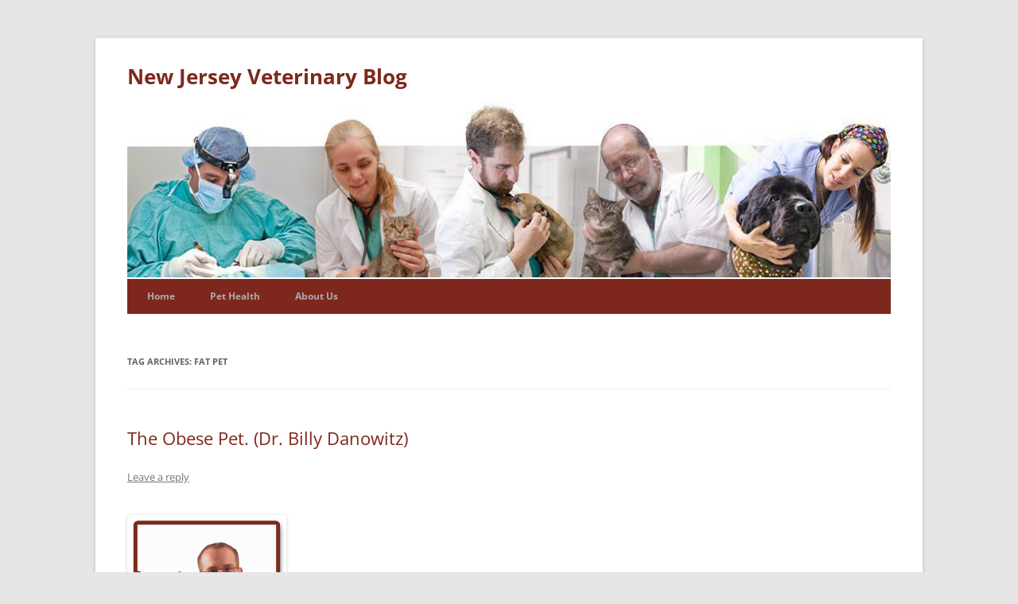

--- FILE ---
content_type: text/html; charset=UTF-8
request_url: https://www.njveterinaryblog.com/index.php/tag/fat-pet
body_size: 38733
content:
<!DOCTYPE html>
<!--[if IE 7]>
<html class="ie ie7" lang="en-US">
<![endif]-->
<!--[if IE 8]>
<html class="ie ie8" lang="en-US">
<![endif]-->
<!--[if !(IE 7) & !(IE 8)]><!-->
<html lang="en-US">
<!--<![endif]-->
<head>
<meta charset="UTF-8" />
<meta name="viewport" content="width=device-width" />
<title>fat pet | New Jersey Veterinary Blog</title>
<link rel="profile" href="http://gmpg.org/xfn/11" />
<link rel="pingback" href="https://www.njveterinaryblog.com/xmlrpc.php" />
<!--[if lt IE 9]>
<script src="https://www.njveterinaryblog.com/wp-content/themes/twentytwelve/js/html5.js" type="text/javascript"></script>
<![endif]-->
<meta name='robots' content='max-image-preview:large' />
<script async type="application/javascript" src="https://www.njveterinaryblog.com/wp-content/plugins/baqend/js/speed-kit-install.js"></script><link rel="alternate" type="application/rss+xml" title="New Jersey Veterinary Blog &raquo; Feed" href="https://www.njveterinaryblog.com/index.php/feed" />
<link rel="alternate" type="application/rss+xml" title="New Jersey Veterinary Blog &raquo; Comments Feed" href="https://www.njveterinaryblog.com/index.php/comments/feed" />
<link rel="alternate" type="application/rss+xml" title="New Jersey Veterinary Blog &raquo; fat pet Tag Feed" href="https://www.njveterinaryblog.com/index.php/tag/fat-pet/feed" />
<script type="text/javascript">
/* <![CDATA[ */
window._wpemojiSettings = {"baseUrl":"https:\/\/s.w.org\/images\/core\/emoji\/15.0.3\/72x72\/","ext":".png","svgUrl":"https:\/\/s.w.org\/images\/core\/emoji\/15.0.3\/svg\/","svgExt":".svg","source":{"concatemoji":"https:\/\/www.njveterinaryblog.com\/wp-includes\/js\/wp-emoji-release.min.js?ver=6.6.4"}};
/*! This file is auto-generated */
!function(i,n){var o,s,e;function c(e){try{var t={supportTests:e,timestamp:(new Date).valueOf()};sessionStorage.setItem(o,JSON.stringify(t))}catch(e){}}function p(e,t,n){e.clearRect(0,0,e.canvas.width,e.canvas.height),e.fillText(t,0,0);var t=new Uint32Array(e.getImageData(0,0,e.canvas.width,e.canvas.height).data),r=(e.clearRect(0,0,e.canvas.width,e.canvas.height),e.fillText(n,0,0),new Uint32Array(e.getImageData(0,0,e.canvas.width,e.canvas.height).data));return t.every(function(e,t){return e===r[t]})}function u(e,t,n){switch(t){case"flag":return n(e,"\ud83c\udff3\ufe0f\u200d\u26a7\ufe0f","\ud83c\udff3\ufe0f\u200b\u26a7\ufe0f")?!1:!n(e,"\ud83c\uddfa\ud83c\uddf3","\ud83c\uddfa\u200b\ud83c\uddf3")&&!n(e,"\ud83c\udff4\udb40\udc67\udb40\udc62\udb40\udc65\udb40\udc6e\udb40\udc67\udb40\udc7f","\ud83c\udff4\u200b\udb40\udc67\u200b\udb40\udc62\u200b\udb40\udc65\u200b\udb40\udc6e\u200b\udb40\udc67\u200b\udb40\udc7f");case"emoji":return!n(e,"\ud83d\udc26\u200d\u2b1b","\ud83d\udc26\u200b\u2b1b")}return!1}function f(e,t,n){var r="undefined"!=typeof WorkerGlobalScope&&self instanceof WorkerGlobalScope?new OffscreenCanvas(300,150):i.createElement("canvas"),a=r.getContext("2d",{willReadFrequently:!0}),o=(a.textBaseline="top",a.font="600 32px Arial",{});return e.forEach(function(e){o[e]=t(a,e,n)}),o}function t(e){var t=i.createElement("script");t.src=e,t.defer=!0,i.head.appendChild(t)}"undefined"!=typeof Promise&&(o="wpEmojiSettingsSupports",s=["flag","emoji"],n.supports={everything:!0,everythingExceptFlag:!0},e=new Promise(function(e){i.addEventListener("DOMContentLoaded",e,{once:!0})}),new Promise(function(t){var n=function(){try{var e=JSON.parse(sessionStorage.getItem(o));if("object"==typeof e&&"number"==typeof e.timestamp&&(new Date).valueOf()<e.timestamp+604800&&"object"==typeof e.supportTests)return e.supportTests}catch(e){}return null}();if(!n){if("undefined"!=typeof Worker&&"undefined"!=typeof OffscreenCanvas&&"undefined"!=typeof URL&&URL.createObjectURL&&"undefined"!=typeof Blob)try{var e="postMessage("+f.toString()+"("+[JSON.stringify(s),u.toString(),p.toString()].join(",")+"));",r=new Blob([e],{type:"text/javascript"}),a=new Worker(URL.createObjectURL(r),{name:"wpTestEmojiSupports"});return void(a.onmessage=function(e){c(n=e.data),a.terminate(),t(n)})}catch(e){}c(n=f(s,u,p))}t(n)}).then(function(e){for(var t in e)n.supports[t]=e[t],n.supports.everything=n.supports.everything&&n.supports[t],"flag"!==t&&(n.supports.everythingExceptFlag=n.supports.everythingExceptFlag&&n.supports[t]);n.supports.everythingExceptFlag=n.supports.everythingExceptFlag&&!n.supports.flag,n.DOMReady=!1,n.readyCallback=function(){n.DOMReady=!0}}).then(function(){return e}).then(function(){var e;n.supports.everything||(n.readyCallback(),(e=n.source||{}).concatemoji?t(e.concatemoji):e.wpemoji&&e.twemoji&&(t(e.twemoji),t(e.wpemoji)))}))}((window,document),window._wpemojiSettings);
/* ]]> */
</script>
<style id='wp-emoji-styles-inline-css' type='text/css'>

	img.wp-smiley, img.emoji {
		display: inline !important;
		border: none !important;
		box-shadow: none !important;
		height: 1em !important;
		width: 1em !important;
		margin: 0 0.07em !important;
		vertical-align: -0.1em !important;
		background: none !important;
		padding: 0 !important;
	}
</style>
<link rel='stylesheet' id='wp-block-library-css' href='https://www.njveterinaryblog.com/wp-includes/css/dist/block-library/style.min.css?ver=6.6.4' type='text/css' media='all' />
<style id='wp-block-library-theme-inline-css' type='text/css'>
.wp-block-audio :where(figcaption){color:#555;font-size:13px;text-align:center}.is-dark-theme .wp-block-audio :where(figcaption){color:#ffffffa6}.wp-block-audio{margin:0 0 1em}.wp-block-code{border:1px solid #ccc;border-radius:4px;font-family:Menlo,Consolas,monaco,monospace;padding:.8em 1em}.wp-block-embed :where(figcaption){color:#555;font-size:13px;text-align:center}.is-dark-theme .wp-block-embed :where(figcaption){color:#ffffffa6}.wp-block-embed{margin:0 0 1em}.blocks-gallery-caption{color:#555;font-size:13px;text-align:center}.is-dark-theme .blocks-gallery-caption{color:#ffffffa6}:root :where(.wp-block-image figcaption){color:#555;font-size:13px;text-align:center}.is-dark-theme :root :where(.wp-block-image figcaption){color:#ffffffa6}.wp-block-image{margin:0 0 1em}.wp-block-pullquote{border-bottom:4px solid;border-top:4px solid;color:currentColor;margin-bottom:1.75em}.wp-block-pullquote cite,.wp-block-pullquote footer,.wp-block-pullquote__citation{color:currentColor;font-size:.8125em;font-style:normal;text-transform:uppercase}.wp-block-quote{border-left:.25em solid;margin:0 0 1.75em;padding-left:1em}.wp-block-quote cite,.wp-block-quote footer{color:currentColor;font-size:.8125em;font-style:normal;position:relative}.wp-block-quote.has-text-align-right{border-left:none;border-right:.25em solid;padding-left:0;padding-right:1em}.wp-block-quote.has-text-align-center{border:none;padding-left:0}.wp-block-quote.is-large,.wp-block-quote.is-style-large,.wp-block-quote.is-style-plain{border:none}.wp-block-search .wp-block-search__label{font-weight:700}.wp-block-search__button{border:1px solid #ccc;padding:.375em .625em}:where(.wp-block-group.has-background){padding:1.25em 2.375em}.wp-block-separator.has-css-opacity{opacity:.4}.wp-block-separator{border:none;border-bottom:2px solid;margin-left:auto;margin-right:auto}.wp-block-separator.has-alpha-channel-opacity{opacity:1}.wp-block-separator:not(.is-style-wide):not(.is-style-dots){width:100px}.wp-block-separator.has-background:not(.is-style-dots){border-bottom:none;height:1px}.wp-block-separator.has-background:not(.is-style-wide):not(.is-style-dots){height:2px}.wp-block-table{margin:0 0 1em}.wp-block-table td,.wp-block-table th{word-break:normal}.wp-block-table :where(figcaption){color:#555;font-size:13px;text-align:center}.is-dark-theme .wp-block-table :where(figcaption){color:#ffffffa6}.wp-block-video :where(figcaption){color:#555;font-size:13px;text-align:center}.is-dark-theme .wp-block-video :where(figcaption){color:#ffffffa6}.wp-block-video{margin:0 0 1em}:root :where(.wp-block-template-part.has-background){margin-bottom:0;margin-top:0;padding:1.25em 2.375em}
</style>
<style id='classic-theme-styles-inline-css' type='text/css'>
/*! This file is auto-generated */
.wp-block-button__link{color:#fff;background-color:#32373c;border-radius:9999px;box-shadow:none;text-decoration:none;padding:calc(.667em + 2px) calc(1.333em + 2px);font-size:1.125em}.wp-block-file__button{background:#32373c;color:#fff;text-decoration:none}
</style>
<style id='global-styles-inline-css' type='text/css'>
:root{--wp--preset--aspect-ratio--square: 1;--wp--preset--aspect-ratio--4-3: 4/3;--wp--preset--aspect-ratio--3-4: 3/4;--wp--preset--aspect-ratio--3-2: 3/2;--wp--preset--aspect-ratio--2-3: 2/3;--wp--preset--aspect-ratio--16-9: 16/9;--wp--preset--aspect-ratio--9-16: 9/16;--wp--preset--color--black: #000000;--wp--preset--color--cyan-bluish-gray: #abb8c3;--wp--preset--color--white: #fff;--wp--preset--color--pale-pink: #f78da7;--wp--preset--color--vivid-red: #cf2e2e;--wp--preset--color--luminous-vivid-orange: #ff6900;--wp--preset--color--luminous-vivid-amber: #fcb900;--wp--preset--color--light-green-cyan: #7bdcb5;--wp--preset--color--vivid-green-cyan: #00d084;--wp--preset--color--pale-cyan-blue: #8ed1fc;--wp--preset--color--vivid-cyan-blue: #0693e3;--wp--preset--color--vivid-purple: #9b51e0;--wp--preset--color--blue: #21759b;--wp--preset--color--dark-gray: #444;--wp--preset--color--medium-gray: #9f9f9f;--wp--preset--color--light-gray: #e6e6e6;--wp--preset--gradient--vivid-cyan-blue-to-vivid-purple: linear-gradient(135deg,rgba(6,147,227,1) 0%,rgb(155,81,224) 100%);--wp--preset--gradient--light-green-cyan-to-vivid-green-cyan: linear-gradient(135deg,rgb(122,220,180) 0%,rgb(0,208,130) 100%);--wp--preset--gradient--luminous-vivid-amber-to-luminous-vivid-orange: linear-gradient(135deg,rgba(252,185,0,1) 0%,rgba(255,105,0,1) 100%);--wp--preset--gradient--luminous-vivid-orange-to-vivid-red: linear-gradient(135deg,rgba(255,105,0,1) 0%,rgb(207,46,46) 100%);--wp--preset--gradient--very-light-gray-to-cyan-bluish-gray: linear-gradient(135deg,rgb(238,238,238) 0%,rgb(169,184,195) 100%);--wp--preset--gradient--cool-to-warm-spectrum: linear-gradient(135deg,rgb(74,234,220) 0%,rgb(151,120,209) 20%,rgb(207,42,186) 40%,rgb(238,44,130) 60%,rgb(251,105,98) 80%,rgb(254,248,76) 100%);--wp--preset--gradient--blush-light-purple: linear-gradient(135deg,rgb(255,206,236) 0%,rgb(152,150,240) 100%);--wp--preset--gradient--blush-bordeaux: linear-gradient(135deg,rgb(254,205,165) 0%,rgb(254,45,45) 50%,rgb(107,0,62) 100%);--wp--preset--gradient--luminous-dusk: linear-gradient(135deg,rgb(255,203,112) 0%,rgb(199,81,192) 50%,rgb(65,88,208) 100%);--wp--preset--gradient--pale-ocean: linear-gradient(135deg,rgb(255,245,203) 0%,rgb(182,227,212) 50%,rgb(51,167,181) 100%);--wp--preset--gradient--electric-grass: linear-gradient(135deg,rgb(202,248,128) 0%,rgb(113,206,126) 100%);--wp--preset--gradient--midnight: linear-gradient(135deg,rgb(2,3,129) 0%,rgb(40,116,252) 100%);--wp--preset--font-size--small: 13px;--wp--preset--font-size--medium: 20px;--wp--preset--font-size--large: 36px;--wp--preset--font-size--x-large: 42px;--wp--preset--spacing--20: 0.44rem;--wp--preset--spacing--30: 0.67rem;--wp--preset--spacing--40: 1rem;--wp--preset--spacing--50: 1.5rem;--wp--preset--spacing--60: 2.25rem;--wp--preset--spacing--70: 3.38rem;--wp--preset--spacing--80: 5.06rem;--wp--preset--shadow--natural: 6px 6px 9px rgba(0, 0, 0, 0.2);--wp--preset--shadow--deep: 12px 12px 50px rgba(0, 0, 0, 0.4);--wp--preset--shadow--sharp: 6px 6px 0px rgba(0, 0, 0, 0.2);--wp--preset--shadow--outlined: 6px 6px 0px -3px rgba(255, 255, 255, 1), 6px 6px rgba(0, 0, 0, 1);--wp--preset--shadow--crisp: 6px 6px 0px rgba(0, 0, 0, 1);}:where(.is-layout-flex){gap: 0.5em;}:where(.is-layout-grid){gap: 0.5em;}body .is-layout-flex{display: flex;}.is-layout-flex{flex-wrap: wrap;align-items: center;}.is-layout-flex > :is(*, div){margin: 0;}body .is-layout-grid{display: grid;}.is-layout-grid > :is(*, div){margin: 0;}:where(.wp-block-columns.is-layout-flex){gap: 2em;}:where(.wp-block-columns.is-layout-grid){gap: 2em;}:where(.wp-block-post-template.is-layout-flex){gap: 1.25em;}:where(.wp-block-post-template.is-layout-grid){gap: 1.25em;}.has-black-color{color: var(--wp--preset--color--black) !important;}.has-cyan-bluish-gray-color{color: var(--wp--preset--color--cyan-bluish-gray) !important;}.has-white-color{color: var(--wp--preset--color--white) !important;}.has-pale-pink-color{color: var(--wp--preset--color--pale-pink) !important;}.has-vivid-red-color{color: var(--wp--preset--color--vivid-red) !important;}.has-luminous-vivid-orange-color{color: var(--wp--preset--color--luminous-vivid-orange) !important;}.has-luminous-vivid-amber-color{color: var(--wp--preset--color--luminous-vivid-amber) !important;}.has-light-green-cyan-color{color: var(--wp--preset--color--light-green-cyan) !important;}.has-vivid-green-cyan-color{color: var(--wp--preset--color--vivid-green-cyan) !important;}.has-pale-cyan-blue-color{color: var(--wp--preset--color--pale-cyan-blue) !important;}.has-vivid-cyan-blue-color{color: var(--wp--preset--color--vivid-cyan-blue) !important;}.has-vivid-purple-color{color: var(--wp--preset--color--vivid-purple) !important;}.has-black-background-color{background-color: var(--wp--preset--color--black) !important;}.has-cyan-bluish-gray-background-color{background-color: var(--wp--preset--color--cyan-bluish-gray) !important;}.has-white-background-color{background-color: var(--wp--preset--color--white) !important;}.has-pale-pink-background-color{background-color: var(--wp--preset--color--pale-pink) !important;}.has-vivid-red-background-color{background-color: var(--wp--preset--color--vivid-red) !important;}.has-luminous-vivid-orange-background-color{background-color: var(--wp--preset--color--luminous-vivid-orange) !important;}.has-luminous-vivid-amber-background-color{background-color: var(--wp--preset--color--luminous-vivid-amber) !important;}.has-light-green-cyan-background-color{background-color: var(--wp--preset--color--light-green-cyan) !important;}.has-vivid-green-cyan-background-color{background-color: var(--wp--preset--color--vivid-green-cyan) !important;}.has-pale-cyan-blue-background-color{background-color: var(--wp--preset--color--pale-cyan-blue) !important;}.has-vivid-cyan-blue-background-color{background-color: var(--wp--preset--color--vivid-cyan-blue) !important;}.has-vivid-purple-background-color{background-color: var(--wp--preset--color--vivid-purple) !important;}.has-black-border-color{border-color: var(--wp--preset--color--black) !important;}.has-cyan-bluish-gray-border-color{border-color: var(--wp--preset--color--cyan-bluish-gray) !important;}.has-white-border-color{border-color: var(--wp--preset--color--white) !important;}.has-pale-pink-border-color{border-color: var(--wp--preset--color--pale-pink) !important;}.has-vivid-red-border-color{border-color: var(--wp--preset--color--vivid-red) !important;}.has-luminous-vivid-orange-border-color{border-color: var(--wp--preset--color--luminous-vivid-orange) !important;}.has-luminous-vivid-amber-border-color{border-color: var(--wp--preset--color--luminous-vivid-amber) !important;}.has-light-green-cyan-border-color{border-color: var(--wp--preset--color--light-green-cyan) !important;}.has-vivid-green-cyan-border-color{border-color: var(--wp--preset--color--vivid-green-cyan) !important;}.has-pale-cyan-blue-border-color{border-color: var(--wp--preset--color--pale-cyan-blue) !important;}.has-vivid-cyan-blue-border-color{border-color: var(--wp--preset--color--vivid-cyan-blue) !important;}.has-vivid-purple-border-color{border-color: var(--wp--preset--color--vivid-purple) !important;}.has-vivid-cyan-blue-to-vivid-purple-gradient-background{background: var(--wp--preset--gradient--vivid-cyan-blue-to-vivid-purple) !important;}.has-light-green-cyan-to-vivid-green-cyan-gradient-background{background: var(--wp--preset--gradient--light-green-cyan-to-vivid-green-cyan) !important;}.has-luminous-vivid-amber-to-luminous-vivid-orange-gradient-background{background: var(--wp--preset--gradient--luminous-vivid-amber-to-luminous-vivid-orange) !important;}.has-luminous-vivid-orange-to-vivid-red-gradient-background{background: var(--wp--preset--gradient--luminous-vivid-orange-to-vivid-red) !important;}.has-very-light-gray-to-cyan-bluish-gray-gradient-background{background: var(--wp--preset--gradient--very-light-gray-to-cyan-bluish-gray) !important;}.has-cool-to-warm-spectrum-gradient-background{background: var(--wp--preset--gradient--cool-to-warm-spectrum) !important;}.has-blush-light-purple-gradient-background{background: var(--wp--preset--gradient--blush-light-purple) !important;}.has-blush-bordeaux-gradient-background{background: var(--wp--preset--gradient--blush-bordeaux) !important;}.has-luminous-dusk-gradient-background{background: var(--wp--preset--gradient--luminous-dusk) !important;}.has-pale-ocean-gradient-background{background: var(--wp--preset--gradient--pale-ocean) !important;}.has-electric-grass-gradient-background{background: var(--wp--preset--gradient--electric-grass) !important;}.has-midnight-gradient-background{background: var(--wp--preset--gradient--midnight) !important;}.has-small-font-size{font-size: var(--wp--preset--font-size--small) !important;}.has-medium-font-size{font-size: var(--wp--preset--font-size--medium) !important;}.has-large-font-size{font-size: var(--wp--preset--font-size--large) !important;}.has-x-large-font-size{font-size: var(--wp--preset--font-size--x-large) !important;}
:where(.wp-block-post-template.is-layout-flex){gap: 1.25em;}:where(.wp-block-post-template.is-layout-grid){gap: 1.25em;}
:where(.wp-block-columns.is-layout-flex){gap: 2em;}:where(.wp-block-columns.is-layout-grid){gap: 2em;}
:root :where(.wp-block-pullquote){font-size: 1.5em;line-height: 1.6;}
</style>
<link rel='stylesheet' id='contact-form-7-css' href='https://www.njveterinaryblog.com/wp-content/plugins/contact-form-7/includes/css/styles.css?ver=5.9.8' type='text/css' media='all' />
<link rel='stylesheet' id='twentytwelve-fonts-css' href='https://www.njveterinaryblog.com/wp-content/themes/twentytwelve/fonts/font-open-sans.css?ver=20230328' type='text/css' media='all' />
<link rel='stylesheet' id='twentytwelve-style-css' href='https://www.njveterinaryblog.com/wp-content/themes/twentytwelve-vetblog/style.css?ver=20240716' type='text/css' media='all' />
<link rel='stylesheet' id='twentytwelve-block-style-css' href='https://www.njveterinaryblog.com/wp-content/themes/twentytwelve/css/blocks.css?ver=20240603' type='text/css' media='all' />
<!--[if lt IE 9]>
<link rel='stylesheet' id='twentytwelve-ie-css' href='https://www.njveterinaryblog.com/wp-content/themes/twentytwelve/css/ie.css?ver=20150214' type='text/css' media='all' />
<![endif]-->
<script type="text/javascript" src="https://www.njveterinaryblog.com/wp-includes/js/jquery/jquery.min.js?ver=3.7.1" id="jquery-core-js"></script>
<script type="text/javascript" src="https://www.njveterinaryblog.com/wp-includes/js/jquery/jquery-migrate.min.js?ver=3.4.1" id="jquery-migrate-js"></script>
<script type="text/javascript" src="https://www.njveterinaryblog.com/wp-content/themes/twentytwelve/js/navigation.js?ver=20141205" id="twentytwelve-navigation-js" defer="defer" data-wp-strategy="defer"></script>
<link rel="https://api.w.org/" href="https://www.njveterinaryblog.com/index.php/wp-json/" /><link rel="alternate" title="JSON" type="application/json" href="https://www.njveterinaryblog.com/index.php/wp-json/wp/v2/tags/87" /><link rel="EditURI" type="application/rsd+xml" title="RSD" href="https://www.njveterinaryblog.com/xmlrpc.php?rsd" />
</head>

<body class="archive tag tag-fat-pet tag-87 wp-embed-responsive full-width custom-font-enabled">
<div id="page" class="hfeed site">
	<header id="masthead" class="site-header" role="banner">
		<hgroup>
			<h1 class="site-title"><a href="https://www.njveterinaryblog.com/" title="New Jersey Veterinary Blog" rel="home">New Jersey Veterinary Blog</a></h1>
			<h2 class="site-description"></h2>
		</hgroup>

			<a href="https://www.njveterinaryblog.com/"><img src="https://www.njveterinaryblog.com/wp-content/uploads/2016/05/cropped-cropped-header.jpg" class="header-image simple-image" width="940" height="224" alt="New Jersey Veterinary Blog" /></a>
		        
        		<nav id="site-navigation" class="main-navigation" role="navigation">
			<button class="menu-toggle">Menu</button>
			<a class="assistive-text" href="#content" title="Skip to content">Skip to content</a>
			<div class="menu-main-menu-container"><ul id="menu-main-menu" class="nav-menu"><li id="menu-item-75" class="menu-item menu-item-type-custom menu-item-object-custom menu-item-home menu-item-75"><a href="http://www.njveterinaryblog.com">Home</a></li>
<li id="menu-item-70" class="menu-item menu-item-type-taxonomy menu-item-object-category menu-item-70"><a href="https://www.njveterinaryblog.com/index.php/category/pet-health">Pet Health</a></li>
<li id="menu-item-72" class="menu-item menu-item-type-post_type menu-item-object-page menu-item-72"><a href="https://www.njveterinaryblog.com/index.php/about">About Us</a></li>
</ul></div>		</nav><!-- #site-navigation -->
        
	</header><!-- #masthead -->

	<div id="main" class="wrapper">
	<section id="primary" class="site-content">
		<div id="content" role="main">

					<header class="archive-header">
				<h1 class="archive-title">
				Tag Archives: <span>fat pet</span>				</h1>

						</header><!-- .archive-header -->

			
	<article id="post-636" class="post-636 post type-post status-publish format-standard hentry category-news category-ocvh-specific category-pet-health tag-canina-disease tag-canine-health tag-cat-disease tag-cat-exercise tag-cat-food tag-cat-health tag-cat-metabolism tag-cat-thyroid tag-cat-thyrois tag-dog-disease tag-dog-exercise tag-dog-food tag-dog-metabolism tag-dog-thyroid tag-dog-thyrois tag-fat-cat tag-fat-dog tag-fat-pet tag-feline-health tag-hills-matabolic tag-my-cat-eats-too-much tag-my-cat-is-fat tag-my-dog-eats-too-much tag-my-dog-is-fat tag-my-pet-is-fat tag-nj-veterinary tag-obese-pet tag-pet-diease tag-pet-diet tag-pet-exercise tag-pet-family tag-pet-food tag-pet-health tag-pet-medicine tag-pet-metabolism">
				<header class="entry-header">
			
						<h1 class="entry-title">
				<a href="https://www.njveterinaryblog.com/index.php/news/the-obese-pet-dr-billy-danowitz" rel="bookmark">The Obese Pet.  (Dr. Billy Danowitz)</a>
			</h1>
										<div class="comments-link">
					<a href="https://www.njveterinaryblog.com/index.php/news/the-obese-pet-dr-billy-danowitz#respond"><span class="leave-reply">Leave a reply</span></a>				</div><!-- .comments-link -->
					</header><!-- .entry-header -->

				<div class="entry-content">
			<p><strong><img fetchpriority="high" decoding="async" class="size-full wp-image-310 alignleft" title="Dr. Danowitz" src="https://www.njveterinaryblog.com/wp-content/uploads/2012/10/dano.jpg" alt="" width="200" height="290" /></strong></p>
<p>&nbsp;</p>
<p>&nbsp;</p>
<p>&nbsp;</p>
<p>&nbsp;</p>
<p>&nbsp;</p>
<p>&nbsp;</p>
<p><strong>Has one of the veterinarians at OCVH, FVH or NPVH said that your beloved pet is overweight?</strong></p>
<p>Did you kno<a href="https://www.njveterinaryblog.com/index.php/news/the-obese-pet-dr-billy-danowitz/attachment/dano-1" rel="attachment wp-att-637"><img decoding="async" class="alignleft  wp-image-637" style="border: 0px currentColor;" title="Dano 1" src="https://www.njveterinaryblog.com/wp-content/uploads/2013/08/Dano-1-300x164.jpg" alt="" width="213" height="145" /></a>w that 55% of dogs and 54% of cats in theUnited Statesare considered overweight or obese?  That is a tremendous number!  So while your veterinarian may make a passing comment about “Rex</p>
<p><a href="https://www.njveterinaryblog.com/index.php/news/the-obese-pet-dr-billy-danowitz/attachment/dano-11" rel="attachment wp-att-647"><img decoding="async" class="wp-image-647 alignright" style="border: 5px solid black;" title="Dano 11" src="https://www.njveterinaryblog.com/wp-content/uploads/2013/08/Dano-11-214x300.jpg" alt="" width="155" height="212" /></a></p>
<p>eating a few less treats” or “we need to get Fluffy a treadmill”, there are real medical reasons why we are concerned for your furry family member!</p>
<p>&nbsp;</p>
<p><strong>PRIMARY RISKS OF EXCESS WEIGHT IN PETS:</strong></p>
<ol start="1">
<li>Osteoarthritis</li>
<li>Diabetes Mellitus</li>
<li>High Blood Pressure</li>
<li>Heart and Respiratory Disease</li>
<li>Cranial Cruciate Ligament Injury</li>
<li>Kidney Disease</li>
<li>Decrease life expectancy (up to 2.5 years)</li>
</ol>
<p>These are very real medical problems that could potentially shorten an overweight pet’s lifespan up to 912 days.  That is a lot of quality time missed!  No one wants to hear that their pet is <a href="https://www.njveterinaryblog.com/index.php/news/the-obese-pet-dr-billy-danowitz/attachment/dano-2-2" rel="attachment wp-att-638"><img loading="lazy" decoding="async" class="alignleft  wp-image-638" style="border: 5px solid black;" title="dano 2" src="https://www.njveterinaryblog.com/wp-content/uploads/2013/08/dano-2-300x203.jpg" alt="" width="250" height="165" /></a>overweight, but we as veterinarians are responsible for making the patient our number one priority.  With the exception of a few medical problems that can slow metabolism and some medications that enhance appetite, the most common cause of pet obesity is <strong>the owner</strong> themselves.  Food is love, right??  NO!  Let’s find another way to show it!</p>
<p><strong>WHAT TO DO IF YOUR PET IS OVERWEIGHT</strong></p>
<p>The first step towards helping your furry friend battle a weight problem is to admit that there is a problem to begin with.  Schedule an examination with your veterinarian, and ask them candidly about what “Cuddles’ ideal weight should be”.  During the history part of the examination we will ask about any medications that the pet may be taking.  Corticosteroid medications (such as prednisone, Vetalog, and Temaril-P) notoriously increase appetite and can have an influence on weight gain.  If there has been unexpected weight gain, your veterinarian will likely recommend some baseline blood tests, to make sure that there is no medical cause for weight gain, such as hypothyroidism.</p>
<p>If blood work does not reveal any causes for weight gain, then it is time to examine the diet. To put it simply, an obese animal is taking markedly more calories than they are burning off, leading to the weight gain.  There are two factors that we as the human owners have direct control over:</p>
<p>1)      How many calories they eat</p>
<p>2)      Exercise</p>
<p><strong>DIET (And I mean everything, not just the dog food)</strong></p>
<p>When I ask an owner what their pet is eating, I often hear “Science Diet Healthy Weight”, or something of the like.  I usually follow that up with “…is that all?” More often than not is followed up with a list of “small amounts of daily treats and food off of the table.” I would say that the great majority of overweight dogs we treat at our hospitals are fed table food supplementing their dog food.  Pet owners do not realize that these small amounts of treats and table food are adding a surprising number of calories!  Another problem with diet is portion size.  The average pet owner puts food in the bowl without measuring exactly how much is going in.  When I ask how much of a particular food someone is feeding, I often hear “2 cups” or something similar.  Often this is not a measuring cup that is being used, but some other sized-cup that can frequently be at least 2-3 cups on its own.  Our hospitals are equipped with FREE pet food measuring cups to assist you in providing the correct am<img loading="lazy" decoding="async" class="alignleft size-full wp-image-639" title="dano 3" src="https://www.njveterinaryblog.com/wp-content/uploads/2013/08/dano-3.jpg" alt="" width="200" height="200" srcset="https://www.njveterinaryblog.com/wp-content/uploads/2013/08/dano-3.jpg 200w, https://www.njveterinaryblog.com/wp-content/uploads/2013/08/dano-3-150x150.jpg 150w" sizes="(max-width: 200px) 100vw, 200px" />ount of food to your dog or cat, pick one up next time you come to visit!</p>
<p>Cats often have a different type of problem leading to obesity.  Unlike dogs, who can typically be trained to become “meal feeders” (eating their meal in one sitting), cats are often “free feeders” or “grazers” that pick and choose as they please.  In multiple cat households it often becomes virtually impossible to provide a certain amount of calories to any one particular cat, since the community food bowl is never empty.  This is a challenge as veterinarians that we encounter often.</p>
<p>The bottom line with pet food, treats and table food is that often changes need to be made.  The hardest change is often changing the perception as an owner that you are “depriving” your beloved friend from a well-deserved treat.  As a caretaker you must take the approach of “I want to have you around and healthy as long as I can, so your doctor thinks we need to make some changes”.  Speak to your veterinarian about some healthy treat ideas, such as baby carrots or frozen green beans, or some management changes that may prevent Bella from begging at the table while your family is eating.</p>
<p style="text-align: center;"> <img loading="lazy" decoding="async" class=" wp-image-640 aligncenter" style="border: 5px solid black;" title="dano 4" src="https://www.njveterinaryblog.com/wp-content/uploads/2013/08/dano-4-300x198.jpg" alt="" width="394" height="241" /></p>
<p>&nbsp;</p>
<p>TREATMENT AIDS FOR OBESITY:</p>
<ol>
<li><strong>Stop table food and excessive treats</strong>.  Make sure you are not over-feeding your pet.</li>
<li><strong>Therapeutic Diets.</strong>  There are several prescription diets that are designed for weight loss. Unlike commercial “light” or “healthy weight” formulas, the      prescription foods have an even greater calorie restriction, or in the case of one<img loading="lazy" decoding="async" class="alignleft  wp-image-641" title="dano 5" src="https://www.njveterinaryblog.com/wp-content/uploads/2013/08/dano-5-300x300.png" alt="" width="158" height="164" />food can up-regulate the gene for metabolism, which in turn “burns more calories”.  <strong><em>Hills      Prescription Diet R/D</em></strong> and <strong><em>W/D</em></strong> are both calorie-restricted and can be used to promote weight loss while inducing satiety.  <strong><em>Hills Prescription Metabolic Diet</em></strong> is a relatively new food that up-regulates the gene for metabolism. Higher metabolism means weight is accomplished by burning more calories.  Please contact your veterinarian for more information about these diets and which one would be best for your pet.</li>
</ol>
<ol start="3">
<li><strong><em>Slentrol.</em></strong> Prescription medication that makes a dog to be “less hungry,” allowing the owners to feed less calories without the pet seeming hungry all the time.</li>
<li><strong>More exercise!</strong>  You can look into dog parks, of course, but even more frequent or longer walks could make a big difference.  Not only are you improving the medical state of your beloved companion, but you can also increase your bond with them. Of course, you will get the added health affect of exercise too!  Don’t forget about swimming for dogs, as well. With cats, try using a laser-pointer to get them to chase around the house.</li>
</ol>
<p><img loading="lazy" decoding="async" class=" wp-image-644 alignright" style="border: 5px solid black;" title="dano 8" src="https://www.njveterinaryblog.com/wp-content/uploads/2013/08/dano-8.jpg" alt="" width="218" height="222" /><img loading="lazy" decoding="async" class="alignleft size-medium wp-image-643" style="border: 5px solid black;" title="dano 7" src="https://www.njveterinaryblog.com/wp-content/uploads/2013/08/dano-7-300x225.jpg" alt="" width="300" height="225" srcset="https://www.njveterinaryblog.com/wp-content/uploads/2013/08/dano-7-300x225.jpg 300w, https://www.njveterinaryblog.com/wp-content/uploads/2013/08/dano-7-500x375.jpg 500w, https://www.njveterinaryblog.com/wp-content/uploads/2013/08/dano-7.jpg 600w" sizes="(max-width: 300px) 100vw, 300px" /></p>
<p>&nbsp;</p>
<p>&nbsp;</p>
<p>&nbsp;</p>
<p>&nbsp;</p>
<p style="text-align: center;"> <img loading="lazy" decoding="async" class="aligncenter size-full wp-image-645" style="border: 3px solid black;" title="Dano 9" src="https://www.njveterinaryblog.com/wp-content/uploads/2013/08/Dano-9.jpg" alt="" width="619" height="753" srcset="https://www.njveterinaryblog.com/wp-content/uploads/2013/08/Dano-9.jpg 619w, https://www.njveterinaryblog.com/wp-content/uploads/2013/08/Dano-9-246x300.jpg 246w, https://www.njveterinaryblog.com/wp-content/uploads/2013/08/Dano-9-411x500.jpg 411w" sizes="(max-width: 619px) 100vw, 619px" /></p>
<p style="text-align: left;">William Danowitz DVM</p>
					</div><!-- .entry-content -->
		
		<footer class="entry-meta">
			This entry was posted in <a href="https://www.njveterinaryblog.com/index.php/category/news" rel="category tag">News</a>, <a href="https://www.njveterinaryblog.com/index.php/category/ocvh-specific" rel="category tag">OCVH Specific</a>, <a href="https://www.njveterinaryblog.com/index.php/category/pet-health" rel="category tag">Pet Health</a> and tagged <a href="https://www.njveterinaryblog.com/index.php/tag/canina-disease" rel="tag">canina disease</a>, <a href="https://www.njveterinaryblog.com/index.php/tag/canine-health" rel="tag">Canine Health</a>, <a href="https://www.njveterinaryblog.com/index.php/tag/cat-disease" rel="tag">cat disease</a>, <a href="https://www.njveterinaryblog.com/index.php/tag/cat-exercise" rel="tag">cat exercise</a>, <a href="https://www.njveterinaryblog.com/index.php/tag/cat-food" rel="tag">cat food</a>, <a href="https://www.njveterinaryblog.com/index.php/tag/cat-health" rel="tag">cat health</a>, <a href="https://www.njveterinaryblog.com/index.php/tag/cat-metabolism" rel="tag">cat metabolism</a>, <a href="https://www.njveterinaryblog.com/index.php/tag/cat-thyroid" rel="tag">cat thyroid</a>, <a href="https://www.njveterinaryblog.com/index.php/tag/cat-thyrois" rel="tag">Cat thyrois</a>, <a href="https://www.njveterinaryblog.com/index.php/tag/dog-disease" rel="tag">dog disease</a>, <a href="https://www.njveterinaryblog.com/index.php/tag/dog-exercise" rel="tag">dog exercise</a>, <a href="https://www.njveterinaryblog.com/index.php/tag/dog-food" rel="tag">dog food</a>, <a href="https://www.njveterinaryblog.com/index.php/tag/dog-metabolism" rel="tag">dog metabolism</a>, <a href="https://www.njveterinaryblog.com/index.php/tag/dog-thyroid" rel="tag">dog thyroid</a>, <a href="https://www.njveterinaryblog.com/index.php/tag/dog-thyrois" rel="tag">dog thyrois</a>, <a href="https://www.njveterinaryblog.com/index.php/tag/fat-cat" rel="tag">fat cat</a>, <a href="https://www.njveterinaryblog.com/index.php/tag/fat-dog" rel="tag">fat dog</a>, <a href="https://www.njveterinaryblog.com/index.php/tag/fat-pet" rel="tag">fat pet</a>, <a href="https://www.njveterinaryblog.com/index.php/tag/feline-health" rel="tag">Feline Health</a>, <a href="https://www.njveterinaryblog.com/index.php/tag/hills-matabolic" rel="tag">hills matabolic</a>, <a href="https://www.njveterinaryblog.com/index.php/tag/my-cat-eats-too-much" rel="tag">my cat eats too much</a>, <a href="https://www.njveterinaryblog.com/index.php/tag/my-cat-is-fat" rel="tag">my cat is fat</a>, <a href="https://www.njveterinaryblog.com/index.php/tag/my-dog-eats-too-much" rel="tag">my dog eats too much</a>, <a href="https://www.njveterinaryblog.com/index.php/tag/my-dog-is-fat" rel="tag">my dog is fat</a>, <a href="https://www.njveterinaryblog.com/index.php/tag/my-pet-is-fat" rel="tag">my pet is fat</a>, <a href="https://www.njveterinaryblog.com/index.php/tag/nj-veterinary" rel="tag">NJ Veterinary</a>, <a href="https://www.njveterinaryblog.com/index.php/tag/obese-pet" rel="tag">obese pet</a>, <a href="https://www.njveterinaryblog.com/index.php/tag/pet-diease" rel="tag">pet diease</a>, <a href="https://www.njveterinaryblog.com/index.php/tag/pet-diet" rel="tag">Pet Diet</a>, <a href="https://www.njveterinaryblog.com/index.php/tag/pet-exercise" rel="tag">pet exercise</a>, <a href="https://www.njveterinaryblog.com/index.php/tag/pet-family" rel="tag">pet family</a>, <a href="https://www.njveterinaryblog.com/index.php/tag/pet-food" rel="tag">pet food</a>, <a href="https://www.njveterinaryblog.com/index.php/tag/pet-health" rel="tag">Pet Health</a>, <a href="https://www.njveterinaryblog.com/index.php/tag/pet-medicine" rel="tag">Pet Medicine</a>, <a href="https://www.njveterinaryblog.com/index.php/tag/pet-metabolism" rel="tag">pet metabolism</a> on <a href="https://www.njveterinaryblog.com/index.php/news/the-obese-pet-dr-billy-danowitz" title="8:00 am" rel="bookmark"><time class="entry-date" datetime="2013-08-19T08:00:26-04:00">August 19, 2013</time></a><span class="by-author"> by <span class="author vcard"><a class="url fn n" href="https://www.njveterinaryblog.com/index.php/author/mrbyrd" title="View all posts by MrByrd" rel="author">MrByrd</a></span></span>.								</footer><!-- .entry-meta -->
	</article><!-- #post -->

		
		</div><!-- #content -->
	</section><!-- #primary -->


		</div><!-- #main .wrapper -->
	<footer id="colophon" role="contentinfo">
		<div class="site-info">
									<a href="https://wordpress.org/" class="imprint" title="Semantic Personal Publishing Platform">
				Proudly powered by WordPress			</a>
		</div><!-- .site-info -->
	</footer><!-- #colophon -->
</div><!-- #page -->

<script type="text/javascript" src="https://www.njveterinaryblog.com/wp-includes/js/dist/hooks.min.js?ver=2810c76e705dd1a53b18" id="wp-hooks-js"></script>
<script type="text/javascript" src="https://www.njveterinaryblog.com/wp-includes/js/dist/i18n.min.js?ver=5e580eb46a90c2b997e6" id="wp-i18n-js"></script>
<script type="text/javascript" id="wp-i18n-js-after">
/* <![CDATA[ */
wp.i18n.setLocaleData( { 'text direction\u0004ltr': [ 'ltr' ] } );
/* ]]> */
</script>
<script type="text/javascript" src="https://www.njveterinaryblog.com/wp-content/plugins/contact-form-7/includes/swv/js/index.js?ver=5.9.8" id="swv-js"></script>
<script type="text/javascript" id="contact-form-7-js-extra">
/* <![CDATA[ */
var wpcf7 = {"api":{"root":"https:\/\/www.njveterinaryblog.com\/index.php\/wp-json\/","namespace":"contact-form-7\/v1"}};
/* ]]> */
</script>
<script type="text/javascript" src="https://www.njveterinaryblog.com/wp-content/plugins/contact-form-7/includes/js/index.js?ver=5.9.8" id="contact-form-7-js"></script>
</body>
</html>
